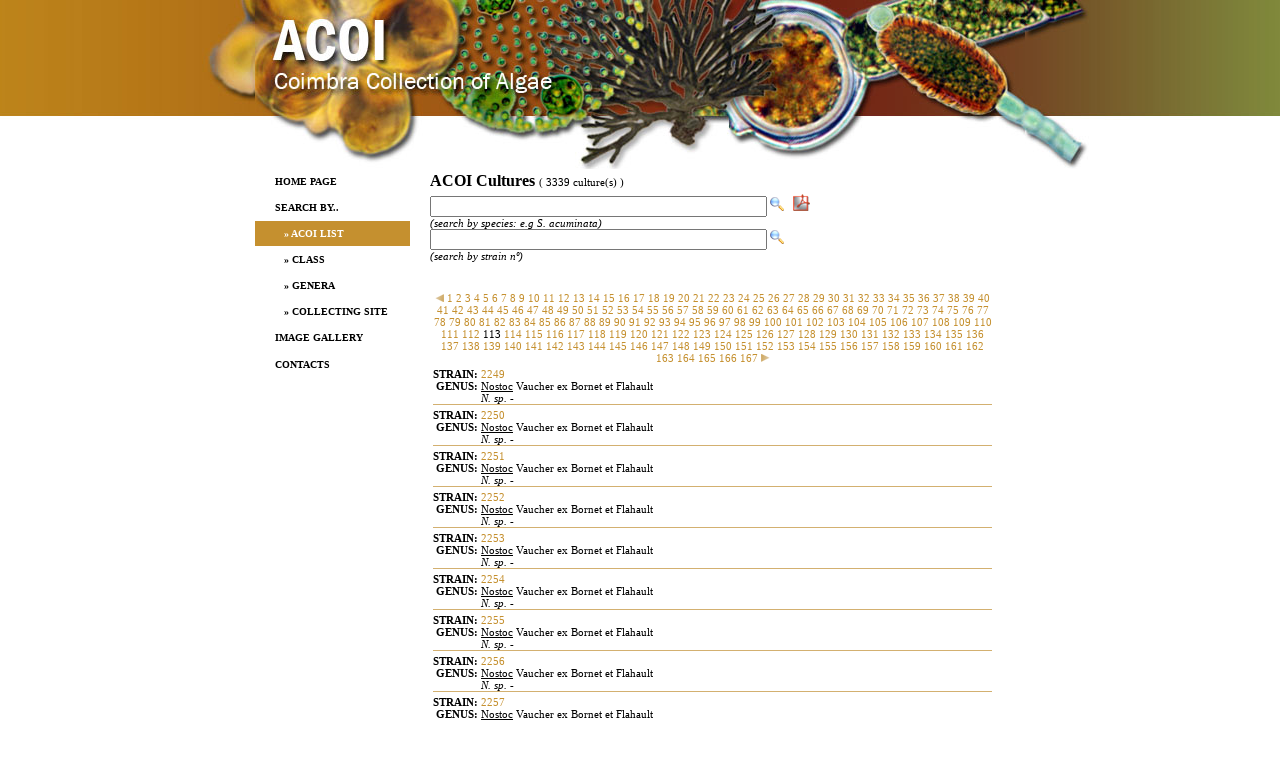

--- FILE ---
content_type: text/html
request_url: http://acoi.ci.uc.pt/acoi_list.php?page=113
body_size: 51589
content:
<!DOCTYPE HTML PUBLIC "-//W3C//DTD HTML 4.01 Transitional//EN"
"http://www.w3.org/TR/html4/loose.dtd">
<html>
<head>
<meta http-equiv="Content-Type" content="text/html; charset=iso-8859-1">
<title>ACOI - Coimbra Collection of Algae</title>
<link href="css/acoi.css" rel="stylesheet" type="text/css">
<link rel="stylesheet" href="css/autosuggest_inquisitor.css" type="text/css" media="screen" charset="utf-8" />
<script type="text/javascript" src="js/bsn.AutoSuggest_c_2.0.js"></script>
<script type="text/javascript" src="js/someFunctions.js"></script>
<script type="text/javascript" language="JavaScript">

	function submeteForm( f , aKeyWasPressed , e ){
		
		var canSubmit = true;
	
		//Se foi clicado uma tecla
		if ( aKeyWasPressed ) 
		{
			if ( !checkEnter(e) ){ //Se não for o enter não submete
				canSubmit = false;
			}
		}
		
		//Se foi clicada apenas a lupa
		if ( canSubmit ){
			//Só deixa submeter o form se escolher alguma coisa da lista de sugestões..
			if ( f.searchSpecie.value != '' && f.spec_id.value != '' )
				f.submit();
		}
	}
	
	function submeteForm2( f , aKeyWasPressed , e ){
		
		var canSubmit = true;
	
		//Se foi clicado uma tecla
		if ( aKeyWasPressed ) 
		{
			if ( !checkEnter(e) ){ //Se não for o enter não submete
				canSubmit = false;
			}
		}
		
		//Se foi clicada apenas a lupa
		if ( canSubmit ){
			//Só deixa submeter o form se escolher alguma coisa da lista de sugestões..
			if ( f.searchSpecie2.value != '' && f.cult_id.value != '' )
				f.submit();
		}
	}

</script>
</head>

<body>
<table width="100%" border="0" align="center" cellpadding="0" cellspacing="0">
  <tr>
    <td style="background-image:url(images/bkg_left.jpg); background-position:right; background-repeat:no-repeat;">&nbsp;</td>
    <td width="770" align="center" valign="top"><img src="images/barra_topo.jpg" width="770" height="169"></td>
    <td style="background-image:url(images/bkg_right.jpg); background-position:left; background-repeat:no-repeat;">&nbsp;</td>
  </tr>
</table><table width="100%" border="0" cellspacing="0" cellpadding="0">
  <tr> 
    <td>&nbsp;</td>
    <td width="770" align="left" valign="top"><table width="100%" border="0" cellspacing="0" cellpadding="0">
        <tr> 
          <td width="159" align="left" valign="top"> <table width="100%" border="0" cellspacing="0" cellpadding="0">
  <tr>
  		 <td height="25" align="left" valign="top" class="menu"  style="cursor:pointer;" onClick="location.href='index.php';" onMouseOver="this.style.backgroundColor='#c5902f'; this.style.color='#ffffff';" onMouseOut="this.style.backgroundColor=''; this.style.color='#000000';"><strong>Home Page</strong> </td>
  	  </tr>
  <tr>
	<td align="left" valign="top"><img src="images/px.gif" width="1" height="1"></td>
  </tr>
   <tr>
	<td height="25" align="left" valign="top" class="menu" onMouseOver="this.style.backgroundColor='#c5902f'; this.style.color='#ffffff';" onMouseOut="this.style.backgroundColor=''; this.style.color='#000000';"><strong>Search
	    by..</strong></td>
  </tr>
  <tr>
	<td align="left" valign="top"><img src="images/px.gif" width="1" height="1"></td>
  </tr>
  <tr>
	 	 <td bgcolor="#c5902f" height="25" align="left" valign="top" class="menu" style="cursor:pointer;" onClick="location.href='acoi_list.php';" onMouseOver="this.style.backgroundColor='#c5902f'; this.style.color='#ffffff';" onMouseOut="this.style.backgroundColor=''; this.style.color='#000000';"><strong><font color="#ffffff">&nbsp;&nbsp;&nbsp;&raquo;&nbsp;Acoi List</font></strong></td>
	  </tr>
  <tr>
	<td align="left" valign="top"><img src="images/px.gif" width="1" height="1"></td>
  </tr>
  <tr>
	 	 <td height="25" align="left" valign="top" class="menu" style="cursor:pointer;" onClick="location.href='class_list.php';" onMouseOver="this.style.backgroundColor='#c5902f'; this.style.color='#ffffff';" onMouseOut="this.style.backgroundColor=''; this.style.color='#000000';"><strong>&nbsp;&nbsp;&nbsp;&raquo;&nbsp;Class</strong></td>
  		
  </tr>
  <tr>
	<td align="left" valign="top"><img src="images/px.gif" width="1" height="1"></td>
  </tr>
  <tr>
	 	 <td height="25" align="left" valign="top" class="menu" style="cursor:pointer;" onClick="location.href='genera_list.php';" onMouseOver="this.style.backgroundColor='#c5902f'; this.style.color='#ffffff';" onMouseOut="this.style.backgroundColor=''; this.style.color='#000000';"><strong>&nbsp;&nbsp;&nbsp;&raquo;&nbsp;Genera</strong></td>
  	  </tr>
  <tr>
	<td align="left" valign="top"><img src="images/px.gif" width="1" height="1"></td>
  </tr>
  <tr>
  	 <td height="25" align="left" valign="top" class="menu" style="cursor:pointer;" onClick="location.href='locals_list.php';" onMouseOver="this.style.backgroundColor='#c5902f'; this.style.color='#ffffff';" onMouseOut="this.style.backgroundColor=''; this.style.color='#000000';"><strong>&nbsp;&nbsp;&nbsp;&raquo;&nbsp;Collecting Site</strong></td>
  	  </tr>
  <tr>
	<td align="left" valign="top"><img src="images/px.gif" width="1" height="1"></td>
  </tr>
  
  <tr>
  		 <td height="25" align="left" valign="top" class="menu" style="cursor:pointer;" onClick="location.href='image_gallery.php';" onMouseOver="this.style.backgroundColor='#c5902f'; this.style.color='#ffffff';" onMouseOut="this.style.backgroundColor=''; this.style.color='#000000';"><strong>Image Gallery</strong></td>
  	  </tr>
  <tr>
	<td align="left" valign="top"><img src="images/px.gif" width="1" height="1"></td>
  </tr>
  
  <!--CONTEUDOS-->
    <!--CONTEUDOS-->
  
 <!--ALTERADO <tr>
  		 <td height="25" align="left" valign="top" class="menu" style="cursor:pointer;" onClick="location.href='links.php';" onMouseOver="this.style.backgroundColor='#c5902f'; this.style.color='#ffffff';" onMouseOut="this.style.backgroundColor=''; this.style.color='#000000';"><strong>Links / News</strong></td>
  	  </tr>
-->
    <tr>
	<td align="left" valign="top"><img src="images/px.gif" width="1" height="1"></td>
  </tr>
  <tr>
  		 <td height="25" align="left" valign="top" class="menu" style="cursor:pointer;" onClick="location.href='contacts.php';" onMouseOver="this.style.backgroundColor='#c5902f'; this.style.color='#ffffff';" onMouseOut="this.style.backgroundColor=''; this.style.color='#000000';"><strong>Contacts</strong></td>
  	  </tr>
</table>
 
                      </td>
          <td width="611" align="left" valign="top" class="container"> 
            <!-- TABELA DE CONTEUDOS -->
            <table width="100%" border="0" cellspacing="0" cellpadding="0">
              <tr> 
                <td width="100%" align="left" valign="top" class="whats_new"> 
                  <table border="0" cellspacing="0" cellpadding="0">
                    <tr> 
                      <td height="25" class="titulo" bgcolor="">ACOI 
                        Cultures <span class="paragraph_lookalike">( 3339 culture(s) 
                        )</span></td>
                    </tr>
                    <tr> 
                      <td valign="bottom"> <form name="searchSpeciesForm" action="acoi_list.php" method="get">
					  	  <input id="searchSpecie" name="searchSpecie" type="text" size="40" onKeyDown="submeteForm(searchSpeciesForm, true, event);">
                          <input type="hidden" id="spec_id" name="spec_id">
                          <a href="#" onClick="submeteForm(searchSpeciesForm,false,event);"> 
                          <img src="images/goto_choice.gif" title="Search" border="0"></a> 
                          &nbsp; <a href="./pdfCreate/acoi_exportData.php" title="Export ACOI species list to (.PDF)"> 
                          <img src="images/pdf_export_icon.gif" title="Export ACOI species list to (.PDF)" border="0"> 
                          </a><br>
                          <em>(search by species: e.g S. acuminata) </em> 
                        </form>
                        <form name="searchSpeciesForm2" action="spec_detail.php" method="get">
                          <input id="searchSpecie2" name="searchSpecie2" type="text" size="40" onKeyDown="submeteForm2(searchSpeciesForm2, true, event);">
                          <input type="hidden" id="cult_id" name="cult_id">
                          <a href="#" onClick="submeteForm2(searchSpeciesForm2,false,event);"> 
                          <img src="images/goto_choice.gif" title="Search" border="0"></a> 
                          <br>
                          <em>(search by strain nº) </em> </form></td>
                    </tr>
                    <tr> 
                      <td><img src="images/px.gif" width="1" height="15"></td>
                    </tr>
                    <tr> 
                      <td> 
                                                <table width="100%">
                          <!-- PAGINAÇÃO EM CIMA TAMBÉM -->
                          <tr> 
                            <td align="center"><br> 
                              <a href="acoi_list.php?page=112"><img src="images/prev.gif" border="0" title="Previous Page"></a> <a href="acoi_list.php?page=1" title="Go to Page[1]">1</a> <a href="acoi_list.php?page=2" title="Go to Page[2]">2</a> <a href="acoi_list.php?page=3" title="Go to Page[3]">3</a> <a href="acoi_list.php?page=4" title="Go to Page[4]">4</a> <a href="acoi_list.php?page=5" title="Go to Page[5]">5</a> <a href="acoi_list.php?page=6" title="Go to Page[6]">6</a> <a href="acoi_list.php?page=7" title="Go to Page[7]">7</a> <a href="acoi_list.php?page=8" title="Go to Page[8]">8</a> <a href="acoi_list.php?page=9" title="Go to Page[9]">9</a> <a href="acoi_list.php?page=10" title="Go to Page[10]">10</a> <a href="acoi_list.php?page=11" title="Go to Page[11]">11</a> <a href="acoi_list.php?page=12" title="Go to Page[12]">12</a> <a href="acoi_list.php?page=13" title="Go to Page[13]">13</a> <a href="acoi_list.php?page=14" title="Go to Page[14]">14</a> <a href="acoi_list.php?page=15" title="Go to Page[15]">15</a> <a href="acoi_list.php?page=16" title="Go to Page[16]">16</a> <a href="acoi_list.php?page=17" title="Go to Page[17]">17</a> <a href="acoi_list.php?page=18" title="Go to Page[18]">18</a> <a href="acoi_list.php?page=19" title="Go to Page[19]">19</a> <a href="acoi_list.php?page=20" title="Go to Page[20]">20</a> <a href="acoi_list.php?page=21" title="Go to Page[21]">21</a> <a href="acoi_list.php?page=22" title="Go to Page[22]">22</a> <a href="acoi_list.php?page=23" title="Go to Page[23]">23</a> <a href="acoi_list.php?page=24" title="Go to Page[24]">24</a> <a href="acoi_list.php?page=25" title="Go to Page[25]">25</a> <a href="acoi_list.php?page=26" title="Go to Page[26]">26</a> <a href="acoi_list.php?page=27" title="Go to Page[27]">27</a> <a href="acoi_list.php?page=28" title="Go to Page[28]">28</a> <a href="acoi_list.php?page=29" title="Go to Page[29]">29</a> <a href="acoi_list.php?page=30" title="Go to Page[30]">30</a> <a href="acoi_list.php?page=31" title="Go to Page[31]">31</a> <a href="acoi_list.php?page=32" title="Go to Page[32]">32</a> <a href="acoi_list.php?page=33" title="Go to Page[33]">33</a> <a href="acoi_list.php?page=34" title="Go to Page[34]">34</a> <a href="acoi_list.php?page=35" title="Go to Page[35]">35</a> <a href="acoi_list.php?page=36" title="Go to Page[36]">36</a> <a href="acoi_list.php?page=37" title="Go to Page[37]">37</a> <a href="acoi_list.php?page=38" title="Go to Page[38]">38</a> <a href="acoi_list.php?page=39" title="Go to Page[39]">39</a> <a href="acoi_list.php?page=40" title="Go to Page[40]">40</a> <a href="acoi_list.php?page=41" title="Go to Page[41]">41</a> <a href="acoi_list.php?page=42" title="Go to Page[42]">42</a> <a href="acoi_list.php?page=43" title="Go to Page[43]">43</a> <a href="acoi_list.php?page=44" title="Go to Page[44]">44</a> <a href="acoi_list.php?page=45" title="Go to Page[45]">45</a> <a href="acoi_list.php?page=46" title="Go to Page[46]">46</a> <a href="acoi_list.php?page=47" title="Go to Page[47]">47</a> <a href="acoi_list.php?page=48" title="Go to Page[48]">48</a> <a href="acoi_list.php?page=49" title="Go to Page[49]">49</a> <a href="acoi_list.php?page=50" title="Go to Page[50]">50</a> <a href="acoi_list.php?page=51" title="Go to Page[51]">51</a> <a href="acoi_list.php?page=52" title="Go to Page[52]">52</a> <a href="acoi_list.php?page=53" title="Go to Page[53]">53</a> <a href="acoi_list.php?page=54" title="Go to Page[54]">54</a> <a href="acoi_list.php?page=55" title="Go to Page[55]">55</a> <a href="acoi_list.php?page=56" title="Go to Page[56]">56</a> <a href="acoi_list.php?page=57" title="Go to Page[57]">57</a> <a href="acoi_list.php?page=58" title="Go to Page[58]">58</a> <a href="acoi_list.php?page=59" title="Go to Page[59]">59</a> <a href="acoi_list.php?page=60" title="Go to Page[60]">60</a> <a href="acoi_list.php?page=61" title="Go to Page[61]">61</a> <a href="acoi_list.php?page=62" title="Go to Page[62]">62</a> <a href="acoi_list.php?page=63" title="Go to Page[63]">63</a> <a href="acoi_list.php?page=64" title="Go to Page[64]">64</a> <a href="acoi_list.php?page=65" title="Go to Page[65]">65</a> <a href="acoi_list.php?page=66" title="Go to Page[66]">66</a> <a href="acoi_list.php?page=67" title="Go to Page[67]">67</a> <a href="acoi_list.php?page=68" title="Go to Page[68]">68</a> <a href="acoi_list.php?page=69" title="Go to Page[69]">69</a> <a href="acoi_list.php?page=70" title="Go to Page[70]">70</a> <a href="acoi_list.php?page=71" title="Go to Page[71]">71</a> <a href="acoi_list.php?page=72" title="Go to Page[72]">72</a> <a href="acoi_list.php?page=73" title="Go to Page[73]">73</a> <a href="acoi_list.php?page=74" title="Go to Page[74]">74</a> <a href="acoi_list.php?page=75" title="Go to Page[75]">75</a> <a href="acoi_list.php?page=76" title="Go to Page[76]">76</a> <a href="acoi_list.php?page=77" title="Go to Page[77]">77</a> <a href="acoi_list.php?page=78" title="Go to Page[78]">78</a> <a href="acoi_list.php?page=79" title="Go to Page[79]">79</a> <a href="acoi_list.php?page=80" title="Go to Page[80]">80</a> <a href="acoi_list.php?page=81" title="Go to Page[81]">81</a> <a href="acoi_list.php?page=82" title="Go to Page[82]">82</a> <a href="acoi_list.php?page=83" title="Go to Page[83]">83</a> <a href="acoi_list.php?page=84" title="Go to Page[84]">84</a> <a href="acoi_list.php?page=85" title="Go to Page[85]">85</a> <a href="acoi_list.php?page=86" title="Go to Page[86]">86</a> <a href="acoi_list.php?page=87" title="Go to Page[87]">87</a> <a href="acoi_list.php?page=88" title="Go to Page[88]">88</a> <a href="acoi_list.php?page=89" title="Go to Page[89]">89</a> <a href="acoi_list.php?page=90" title="Go to Page[90]">90</a> <a href="acoi_list.php?page=91" title="Go to Page[91]">91</a> <a href="acoi_list.php?page=92" title="Go to Page[92]">92</a> <a href="acoi_list.php?page=93" title="Go to Page[93]">93</a> <a href="acoi_list.php?page=94" title="Go to Page[94]">94</a> <a href="acoi_list.php?page=95" title="Go to Page[95]">95</a> <a href="acoi_list.php?page=96" title="Go to Page[96]">96</a> <a href="acoi_list.php?page=97" title="Go to Page[97]">97</a> <a href="acoi_list.php?page=98" title="Go to Page[98]">98</a> <a href="acoi_list.php?page=99" title="Go to Page[99]">99</a> <a href="acoi_list.php?page=100" title="Go to Page[100]">100</a> <a href="acoi_list.php?page=101" title="Go to Page[101]">101</a> <a href="acoi_list.php?page=102" title="Go to Page[102]">102</a> <a href="acoi_list.php?page=103" title="Go to Page[103]">103</a> <a href="acoi_list.php?page=104" title="Go to Page[104]">104</a> <a href="acoi_list.php?page=105" title="Go to Page[105]">105</a> <a href="acoi_list.php?page=106" title="Go to Page[106]">106</a> <a href="acoi_list.php?page=107" title="Go to Page[107]">107</a> <a href="acoi_list.php?page=108" title="Go to Page[108]">108</a> <a href="acoi_list.php?page=109" title="Go to Page[109]">109</a> <a href="acoi_list.php?page=110" title="Go to Page[110]">110</a> <a href="acoi_list.php?page=111" title="Go to Page[111]">111</a> <a href="acoi_list.php?page=112" title="Go to Page[112]">112</a> 113 <a href="acoi_list.php?page=114" title="Go to Page[114]">114</a> <a href="acoi_list.php?page=115" title="Go to Page[115]">115</a> <a href="acoi_list.php?page=116" title="Go to Page[116]">116</a> <a href="acoi_list.php?page=117" title="Go to Page[117]">117</a> <a href="acoi_list.php?page=118" title="Go to Page[118]">118</a> <a href="acoi_list.php?page=119" title="Go to Page[119]">119</a> <a href="acoi_list.php?page=120" title="Go to Page[120]">120</a> <a href="acoi_list.php?page=121" title="Go to Page[121]">121</a> <a href="acoi_list.php?page=122" title="Go to Page[122]">122</a> <a href="acoi_list.php?page=123" title="Go to Page[123]">123</a> <a href="acoi_list.php?page=124" title="Go to Page[124]">124</a> <a href="acoi_list.php?page=125" title="Go to Page[125]">125</a> <a href="acoi_list.php?page=126" title="Go to Page[126]">126</a> <a href="acoi_list.php?page=127" title="Go to Page[127]">127</a> <a href="acoi_list.php?page=128" title="Go to Page[128]">128</a> <a href="acoi_list.php?page=129" title="Go to Page[129]">129</a> <a href="acoi_list.php?page=130" title="Go to Page[130]">130</a> <a href="acoi_list.php?page=131" title="Go to Page[131]">131</a> <a href="acoi_list.php?page=132" title="Go to Page[132]">132</a> <a href="acoi_list.php?page=133" title="Go to Page[133]">133</a> <a href="acoi_list.php?page=134" title="Go to Page[134]">134</a> <a href="acoi_list.php?page=135" title="Go to Page[135]">135</a> <a href="acoi_list.php?page=136" title="Go to Page[136]">136</a> <a href="acoi_list.php?page=137" title="Go to Page[137]">137</a> <a href="acoi_list.php?page=138" title="Go to Page[138]">138</a> <a href="acoi_list.php?page=139" title="Go to Page[139]">139</a> <a href="acoi_list.php?page=140" title="Go to Page[140]">140</a> <a href="acoi_list.php?page=141" title="Go to Page[141]">141</a> <a href="acoi_list.php?page=142" title="Go to Page[142]">142</a> <a href="acoi_list.php?page=143" title="Go to Page[143]">143</a> <a href="acoi_list.php?page=144" title="Go to Page[144]">144</a> <a href="acoi_list.php?page=145" title="Go to Page[145]">145</a> <a href="acoi_list.php?page=146" title="Go to Page[146]">146</a> <a href="acoi_list.php?page=147" title="Go to Page[147]">147</a> <a href="acoi_list.php?page=148" title="Go to Page[148]">148</a> <a href="acoi_list.php?page=149" title="Go to Page[149]">149</a> <a href="acoi_list.php?page=150" title="Go to Page[150]">150</a> <a href="acoi_list.php?page=151" title="Go to Page[151]">151</a> <a href="acoi_list.php?page=152" title="Go to Page[152]">152</a> <a href="acoi_list.php?page=153" title="Go to Page[153]">153</a> <a href="acoi_list.php?page=154" title="Go to Page[154]">154</a> <a href="acoi_list.php?page=155" title="Go to Page[155]">155</a> <a href="acoi_list.php?page=156" title="Go to Page[156]">156</a> <a href="acoi_list.php?page=157" title="Go to Page[157]">157</a> <a href="acoi_list.php?page=158" title="Go to Page[158]">158</a> <a href="acoi_list.php?page=159" title="Go to Page[159]">159</a> <a href="acoi_list.php?page=160" title="Go to Page[160]">160</a> <a href="acoi_list.php?page=161" title="Go to Page[161]">161</a> <a href="acoi_list.php?page=162" title="Go to Page[162]">162</a> <a href="acoi_list.php?page=163" title="Go to Page[163]">163</a> <a href="acoi_list.php?page=164" title="Go to Page[164]">164</a> <a href="acoi_list.php?page=165" title="Go to Page[165]">165</a> <a href="acoi_list.php?page=166" title="Go to Page[166]">166</a> <a href="acoi_list.php?page=167" title="Go to Page[167]">167</a> <a href="acoi_list.php?page=114"><img src="images/next.gif" border="0" title="Next Page"></a>                            </td>
                          </tr>
                          <tr valign="top">                          <td> 
                                                        <table width="100%" border="0" cellspacing="0" cellpadding="0">
                              <tr valign="top"> 
                                <td width="4%" align="right"><strong>STRAIN:</strong>&nbsp;</td>
                                <td width="96%"><a href="spec_detail.php?cult_id=2658">2249</a></td>
                              </tr>
                              <tr valign="top"> 
                                <td align="right"><strong>GENUS:</strong>&nbsp;</td>
                                <td><u>Nostoc</u> Vaucher ex Bornet et Flahault<br><em>N. sp.</em> -</td>
                              </tr>
                            </table>
                            <strong><img width="100%" height="1" src="images/px_brown.gif"></strong> 
                                                      </td>
                          <!-- LISTA DE CULTURAS COLHIDAS -->
                          </tr>                          <td> 
                                                        <table width="100%" border="0" cellspacing="0" cellpadding="0">
                              <tr valign="top"> 
                                <td width="4%" align="right"><strong>STRAIN:</strong>&nbsp;</td>
                                <td width="96%"><a href="spec_detail.php?cult_id=2659">2250</a></td>
                              </tr>
                              <tr valign="top"> 
                                <td align="right"><strong>GENUS:</strong>&nbsp;</td>
                                <td><u>Nostoc</u> Vaucher ex Bornet et Flahault<br><em>N. sp.</em> -</td>
                              </tr>
                            </table>
                            <strong><img width="100%" height="1" src="images/px_brown.gif"></strong> 
                                                      </td>
                          <!-- LISTA DE CULTURAS COLHIDAS -->
                          </tr>                          <td> 
                                                        <table width="100%" border="0" cellspacing="0" cellpadding="0">
                              <tr valign="top"> 
                                <td width="4%" align="right"><strong>STRAIN:</strong>&nbsp;</td>
                                <td width="96%"><a href="spec_detail.php?cult_id=2660">2251</a></td>
                              </tr>
                              <tr valign="top"> 
                                <td align="right"><strong>GENUS:</strong>&nbsp;</td>
                                <td><u>Nostoc</u> Vaucher ex Bornet et Flahault<br><em>N. sp.</em> -</td>
                              </tr>
                            </table>
                            <strong><img width="100%" height="1" src="images/px_brown.gif"></strong> 
                                                      </td>
                          <!-- LISTA DE CULTURAS COLHIDAS -->
                          </tr>                          <td> 
                                                        <table width="100%" border="0" cellspacing="0" cellpadding="0">
                              <tr valign="top"> 
                                <td width="4%" align="right"><strong>STRAIN:</strong>&nbsp;</td>
                                <td width="96%"><a href="spec_detail.php?cult_id=2661">2252</a></td>
                              </tr>
                              <tr valign="top"> 
                                <td align="right"><strong>GENUS:</strong>&nbsp;</td>
                                <td><u>Nostoc</u> Vaucher ex Bornet et Flahault<br><em>N. sp.</em> -</td>
                              </tr>
                            </table>
                            <strong><img width="100%" height="1" src="images/px_brown.gif"></strong> 
                                                      </td>
                          <!-- LISTA DE CULTURAS COLHIDAS -->
                          </tr>                          <td> 
                                                        <table width="100%" border="0" cellspacing="0" cellpadding="0">
                              <tr valign="top"> 
                                <td width="4%" align="right"><strong>STRAIN:</strong>&nbsp;</td>
                                <td width="96%"><a href="spec_detail.php?cult_id=2663">2253</a></td>
                              </tr>
                              <tr valign="top"> 
                                <td align="right"><strong>GENUS:</strong>&nbsp;</td>
                                <td><u>Nostoc</u> Vaucher ex Bornet et Flahault<br><em>N. sp.</em> -</td>
                              </tr>
                            </table>
                            <strong><img width="100%" height="1" src="images/px_brown.gif"></strong> 
                                                      </td>
                          <!-- LISTA DE CULTURAS COLHIDAS -->
                          </tr>                          <td> 
                                                        <table width="100%" border="0" cellspacing="0" cellpadding="0">
                              <tr valign="top"> 
                                <td width="4%" align="right"><strong>STRAIN:</strong>&nbsp;</td>
                                <td width="96%"><a href="spec_detail.php?cult_id=2664">2254</a></td>
                              </tr>
                              <tr valign="top"> 
                                <td align="right"><strong>GENUS:</strong>&nbsp;</td>
                                <td><u>Nostoc</u> Vaucher ex Bornet et Flahault<br><em>N. sp.</em> -</td>
                              </tr>
                            </table>
                            <strong><img width="100%" height="1" src="images/px_brown.gif"></strong> 
                                                      </td>
                          <!-- LISTA DE CULTURAS COLHIDAS -->
                          </tr>                          <td> 
                                                        <table width="100%" border="0" cellspacing="0" cellpadding="0">
                              <tr valign="top"> 
                                <td width="4%" align="right"><strong>STRAIN:</strong>&nbsp;</td>
                                <td width="96%"><a href="spec_detail.php?cult_id=2665">2255</a></td>
                              </tr>
                              <tr valign="top"> 
                                <td align="right"><strong>GENUS:</strong>&nbsp;</td>
                                <td><u>Nostoc</u> Vaucher ex Bornet et Flahault<br><em>N. sp.</em> -</td>
                              </tr>
                            </table>
                            <strong><img width="100%" height="1" src="images/px_brown.gif"></strong> 
                                                      </td>
                          <!-- LISTA DE CULTURAS COLHIDAS -->
                          </tr>                          <td> 
                                                        <table width="100%" border="0" cellspacing="0" cellpadding="0">
                              <tr valign="top"> 
                                <td width="4%" align="right"><strong>STRAIN:</strong>&nbsp;</td>
                                <td width="96%"><a href="spec_detail.php?cult_id=2666">2256</a></td>
                              </tr>
                              <tr valign="top"> 
                                <td align="right"><strong>GENUS:</strong>&nbsp;</td>
                                <td><u>Nostoc</u> Vaucher ex Bornet et Flahault<br><em>N. sp.</em> -</td>
                              </tr>
                            </table>
                            <strong><img width="100%" height="1" src="images/px_brown.gif"></strong> 
                                                      </td>
                          <!-- LISTA DE CULTURAS COLHIDAS -->
                          </tr>                          <td> 
                                                        <table width="100%" border="0" cellspacing="0" cellpadding="0">
                              <tr valign="top"> 
                                <td width="4%" align="right"><strong>STRAIN:</strong>&nbsp;</td>
                                <td width="96%"><a href="spec_detail.php?cult_id=2667">2257</a></td>
                              </tr>
                              <tr valign="top"> 
                                <td align="right"><strong>GENUS:</strong>&nbsp;</td>
                                <td><u>Nostoc</u> Vaucher ex Bornet et Flahault<br><em>N. sp.</em> -</td>
                              </tr>
                            </table>
                            <strong><img width="100%" height="1" src="images/px_brown.gif"></strong> 
                                                      </td>
                          <!-- LISTA DE CULTURAS COLHIDAS -->
                          </tr>                          <td> 
                                                        <table width="100%" border="0" cellspacing="0" cellpadding="0">
                              <tr valign="top"> 
                                <td width="4%" align="right"><strong>STRAIN:</strong>&nbsp;</td>
                                <td width="96%"><a href="spec_detail.php?cult_id=2668">2258</a></td>
                              </tr>
                              <tr valign="top"> 
                                <td align="right"><strong>GENUS:</strong>&nbsp;</td>
                                <td><u>Nostoc</u> Vaucher ex Bornet et Flahault<br><em>N. sp.</em> -</td>
                              </tr>
                            </table>
                            <strong><img width="100%" height="1" src="images/px_brown.gif"></strong> 
                                                      </td>
                          <!-- LISTA DE CULTURAS COLHIDAS -->
                          </tr>                          <td> 
                                                        <table width="100%" border="0" cellspacing="0" cellpadding="0">
                              <tr valign="top"> 
                                <td width="4%" align="right"><strong>STRAIN:</strong>&nbsp;</td>
                                <td width="96%"><a href="spec_detail.php?cult_id=2669">2259</a></td>
                              </tr>
                              <tr valign="top"> 
                                <td align="right"><strong>GENUS:</strong>&nbsp;</td>
                                <td><u>Nostoc</u> Vaucher ex Bornet et Flahault<br><em>N. sp.</em> -</td>
                              </tr>
                            </table>
                            <strong><img width="100%" height="1" src="images/px_brown.gif"></strong> 
                                                      </td>
                          <!-- LISTA DE CULTURAS COLHIDAS -->
                          </tr>                          <td> 
                                                        <table width="100%" border="0" cellspacing="0" cellpadding="0">
                              <tr valign="top"> 
                                <td width="4%" align="right"><strong>STRAIN:</strong>&nbsp;</td>
                                <td width="96%"><a href="spec_detail.php?cult_id=2564">2260</a></td>
                              </tr>
                              <tr valign="top"> 
                                <td align="right"><strong>GENUS:</strong>&nbsp;</td>
                                <td><u>Westella</u> De-Wildeman<br><em>W. botryoides</em> (W. West) De-Wildeman</td>
                              </tr>
                            </table>
                            <strong><img width="100%" height="1" src="images/px_brown.gif"></strong> 
                                                      </td>
                          <!-- LISTA DE CULTURAS COLHIDAS -->
                          </tr>                          <td> 
                                                        <table width="100%" border="0" cellspacing="0" cellpadding="0">
                              <tr valign="top"> 
                                <td width="4%" align="right"><strong>STRAIN:</strong>&nbsp;</td>
                                <td width="96%"><a href="spec_detail.php?cult_id=2630">2261</a></td>
                              </tr>
                              <tr valign="top"> 
                                <td align="right"><strong>GENUS:</strong>&nbsp;</td>
                                <td><u>Phormidium</u> Kützing<br><em>P. sp.</em> -</td>
                              </tr>
                            </table>
                            <strong><img width="100%" height="1" src="images/px_brown.gif"></strong> 
                                                      </td>
                          <!-- LISTA DE CULTURAS COLHIDAS -->
                          </tr>                          <td> 
                                                        <table width="100%" border="0" cellspacing="0" cellpadding="0">
                              <tr valign="top"> 
                                <td width="4%" align="right"><strong>STRAIN:</strong>&nbsp;</td>
                                <td width="96%"><a href="spec_detail.php?cult_id=2631">2262</a></td>
                              </tr>
                              <tr valign="top"> 
                                <td align="right"><strong>GENUS:</strong>&nbsp;</td>
                                <td><u>Phormidium</u> Kützing<br><em>P. sp.</em> -</td>
                              </tr>
                            </table>
                            <strong><img width="100%" height="1" src="images/px_brown.gif"></strong> 
                                                      </td>
                          <!-- LISTA DE CULTURAS COLHIDAS -->
                          </tr>                          <td> 
                                                        <table width="100%" border="0" cellspacing="0" cellpadding="0">
                              <tr valign="top"> 
                                <td width="4%" align="right"><strong>STRAIN:</strong>&nbsp;</td>
                                <td width="96%"><a href="spec_detail.php?cult_id=2633">2263</a></td>
                              </tr>
                              <tr valign="top"> 
                                <td align="right"><strong>GENUS:</strong>&nbsp;</td>
                                <td><u>Phormidium</u> Kützing<br><em>P. sp.</em> -</td>
                              </tr>
                            </table>
                            <strong><img width="100%" height="1" src="images/px_brown.gif"></strong> 
                                                      </td>
                          <!-- LISTA DE CULTURAS COLHIDAS -->
                          </tr>                          <td> 
                                                        <table width="100%" border="0" cellspacing="0" cellpadding="0">
                              <tr valign="top"> 
                                <td width="4%" align="right"><strong>STRAIN:</strong>&nbsp;</td>
                                <td width="96%"><a href="spec_detail.php?cult_id=2634">2264</a></td>
                              </tr>
                              <tr valign="top"> 
                                <td align="right"><strong>GENUS:</strong>&nbsp;</td>
                                <td><u>Phormidium</u> Kützing<br><em>P. subfuscum</em> (Agardh) Kützing</td>
                              </tr>
                            </table>
                            <strong><img width="100%" height="1" src="images/px_brown.gif"></strong> 
                                                      </td>
                          <!-- LISTA DE CULTURAS COLHIDAS -->
                          </tr>                          <td> 
                                                        <table width="100%" border="0" cellspacing="0" cellpadding="0">
                              <tr valign="top"> 
                                <td width="4%" align="right"><strong>STRAIN:</strong>&nbsp;</td>
                                <td width="96%"><a href="spec_detail.php?cult_id=2632">2265</a></td>
                              </tr>
                              <tr valign="top"> 
                                <td align="right"><strong>GENUS:</strong>&nbsp;</td>
                                <td><u>Phormidium</u> Kützing<br><em>P. sp.</em> -</td>
                              </tr>
                            </table>
                            <strong><img width="100%" height="1" src="images/px_brown.gif"></strong> 
                                                      </td>
                          <!-- LISTA DE CULTURAS COLHIDAS -->
                          </tr>                          <td> 
                                                        <table width="100%" border="0" cellspacing="0" cellpadding="0">
                              <tr valign="top"> 
                                <td width="4%" align="right"><strong>STRAIN:</strong>&nbsp;</td>
                                <td width="96%"><a href="spec_detail.php?cult_id=2635">2266</a></td>
                              </tr>
                              <tr valign="top"> 
                                <td align="right"><strong>GENUS:</strong>&nbsp;</td>
                                <td><u>Phormidium</u> Kützing<br><em>P. ambiguum</em> Gomont</td>
                              </tr>
                            </table>
                            <strong><img width="100%" height="1" src="images/px_brown.gif"></strong> 
                                                      </td>
                          <!-- LISTA DE CULTURAS COLHIDAS -->
                          </tr>                          <td> 
                                                        <table width="100%" border="0" cellspacing="0" cellpadding="0">
                              <tr valign="top"> 
                                <td width="4%" align="right"><strong>STRAIN:</strong>&nbsp;</td>
                                <td width="96%"><a href="spec_detail.php?cult_id=2636">2267</a></td>
                              </tr>
                              <tr valign="top"> 
                                <td align="right"><strong>GENUS:</strong>&nbsp;</td>
                                <td><u>Phormidium</u> Kützing<br><em>P. sp.</em> -</td>
                              </tr>
                            </table>
                            <strong><img width="100%" height="1" src="images/px_brown.gif"></strong> 
                                                      </td>
                          <!-- LISTA DE CULTURAS COLHIDAS -->
                          </tr>                          <td> 
                                                        <table width="100%" border="0" cellspacing="0" cellpadding="0">
                              <tr valign="top"> 
                                <td width="4%" align="right"><strong>STRAIN:</strong>&nbsp;</td>
                                <td width="96%"><a href="spec_detail.php?cult_id=2637">2268</a></td>
                              </tr>
                              <tr valign="top"> 
                                <td align="right"><strong>GENUS:</strong>&nbsp;</td>
                                <td><u>Phormidium</u> Kützing<br><em>P. sp.</em> -</td>
                              </tr>
                            </table>
                            <strong><img width="100%" height="1" src="images/px_brown.gif"></strong> 
                                                      </td>
                          <!-- LISTA DE CULTURAS COLHIDAS -->
                          </tr>                        </table>
                                              </td>
                    </tr>
                    <tr> 
                      <td align="center"> <br> 
                        <a href="acoi_list.php?page=112"><img src="images/prev.gif" border="0" title="Previous Page"></a> <a href="acoi_list.php?page=1" title="Go to Page[1]">1</a> <a href="acoi_list.php?page=2" title="Go to Page[2]">2</a> <a href="acoi_list.php?page=3" title="Go to Page[3]">3</a> <a href="acoi_list.php?page=4" title="Go to Page[4]">4</a> <a href="acoi_list.php?page=5" title="Go to Page[5]">5</a> <a href="acoi_list.php?page=6" title="Go to Page[6]">6</a> <a href="acoi_list.php?page=7" title="Go to Page[7]">7</a> <a href="acoi_list.php?page=8" title="Go to Page[8]">8</a> <a href="acoi_list.php?page=9" title="Go to Page[9]">9</a> <a href="acoi_list.php?page=10" title="Go to Page[10]">10</a> <a href="acoi_list.php?page=11" title="Go to Page[11]">11</a> <a href="acoi_list.php?page=12" title="Go to Page[12]">12</a> <a href="acoi_list.php?page=13" title="Go to Page[13]">13</a> <a href="acoi_list.php?page=14" title="Go to Page[14]">14</a> <a href="acoi_list.php?page=15" title="Go to Page[15]">15</a> <a href="acoi_list.php?page=16" title="Go to Page[16]">16</a> <a href="acoi_list.php?page=17" title="Go to Page[17]">17</a> <a href="acoi_list.php?page=18" title="Go to Page[18]">18</a> <a href="acoi_list.php?page=19" title="Go to Page[19]">19</a> <a href="acoi_list.php?page=20" title="Go to Page[20]">20</a> <a href="acoi_list.php?page=21" title="Go to Page[21]">21</a> <a href="acoi_list.php?page=22" title="Go to Page[22]">22</a> <a href="acoi_list.php?page=23" title="Go to Page[23]">23</a> <a href="acoi_list.php?page=24" title="Go to Page[24]">24</a> <a href="acoi_list.php?page=25" title="Go to Page[25]">25</a> <a href="acoi_list.php?page=26" title="Go to Page[26]">26</a> <a href="acoi_list.php?page=27" title="Go to Page[27]">27</a> <a href="acoi_list.php?page=28" title="Go to Page[28]">28</a> <a href="acoi_list.php?page=29" title="Go to Page[29]">29</a> <a href="acoi_list.php?page=30" title="Go to Page[30]">30</a> <a href="acoi_list.php?page=31" title="Go to Page[31]">31</a> <a href="acoi_list.php?page=32" title="Go to Page[32]">32</a> <a href="acoi_list.php?page=33" title="Go to Page[33]">33</a> <a href="acoi_list.php?page=34" title="Go to Page[34]">34</a> <a href="acoi_list.php?page=35" title="Go to Page[35]">35</a> <a href="acoi_list.php?page=36" title="Go to Page[36]">36</a> <a href="acoi_list.php?page=37" title="Go to Page[37]">37</a> <a href="acoi_list.php?page=38" title="Go to Page[38]">38</a> <a href="acoi_list.php?page=39" title="Go to Page[39]">39</a> <a href="acoi_list.php?page=40" title="Go to Page[40]">40</a> <a href="acoi_list.php?page=41" title="Go to Page[41]">41</a> <a href="acoi_list.php?page=42" title="Go to Page[42]">42</a> <a href="acoi_list.php?page=43" title="Go to Page[43]">43</a> <a href="acoi_list.php?page=44" title="Go to Page[44]">44</a> <a href="acoi_list.php?page=45" title="Go to Page[45]">45</a> <a href="acoi_list.php?page=46" title="Go to Page[46]">46</a> <a href="acoi_list.php?page=47" title="Go to Page[47]">47</a> <a href="acoi_list.php?page=48" title="Go to Page[48]">48</a> <a href="acoi_list.php?page=49" title="Go to Page[49]">49</a> <a href="acoi_list.php?page=50" title="Go to Page[50]">50</a> <a href="acoi_list.php?page=51" title="Go to Page[51]">51</a> <a href="acoi_list.php?page=52" title="Go to Page[52]">52</a> <a href="acoi_list.php?page=53" title="Go to Page[53]">53</a> <a href="acoi_list.php?page=54" title="Go to Page[54]">54</a> <a href="acoi_list.php?page=55" title="Go to Page[55]">55</a> <a href="acoi_list.php?page=56" title="Go to Page[56]">56</a> <a href="acoi_list.php?page=57" title="Go to Page[57]">57</a> <a href="acoi_list.php?page=58" title="Go to Page[58]">58</a> <a href="acoi_list.php?page=59" title="Go to Page[59]">59</a> <a href="acoi_list.php?page=60" title="Go to Page[60]">60</a> <a href="acoi_list.php?page=61" title="Go to Page[61]">61</a> <a href="acoi_list.php?page=62" title="Go to Page[62]">62</a> <a href="acoi_list.php?page=63" title="Go to Page[63]">63</a> <a href="acoi_list.php?page=64" title="Go to Page[64]">64</a> <a href="acoi_list.php?page=65" title="Go to Page[65]">65</a> <a href="acoi_list.php?page=66" title="Go to Page[66]">66</a> <a href="acoi_list.php?page=67" title="Go to Page[67]">67</a> <a href="acoi_list.php?page=68" title="Go to Page[68]">68</a> <a href="acoi_list.php?page=69" title="Go to Page[69]">69</a> <a href="acoi_list.php?page=70" title="Go to Page[70]">70</a> <a href="acoi_list.php?page=71" title="Go to Page[71]">71</a> <a href="acoi_list.php?page=72" title="Go to Page[72]">72</a> <a href="acoi_list.php?page=73" title="Go to Page[73]">73</a> <a href="acoi_list.php?page=74" title="Go to Page[74]">74</a> <a href="acoi_list.php?page=75" title="Go to Page[75]">75</a> <a href="acoi_list.php?page=76" title="Go to Page[76]">76</a> <a href="acoi_list.php?page=77" title="Go to Page[77]">77</a> <a href="acoi_list.php?page=78" title="Go to Page[78]">78</a> <a href="acoi_list.php?page=79" title="Go to Page[79]">79</a> <a href="acoi_list.php?page=80" title="Go to Page[80]">80</a> <a href="acoi_list.php?page=81" title="Go to Page[81]">81</a> <a href="acoi_list.php?page=82" title="Go to Page[82]">82</a> <a href="acoi_list.php?page=83" title="Go to Page[83]">83</a> <a href="acoi_list.php?page=84" title="Go to Page[84]">84</a> <a href="acoi_list.php?page=85" title="Go to Page[85]">85</a> <a href="acoi_list.php?page=86" title="Go to Page[86]">86</a> <a href="acoi_list.php?page=87" title="Go to Page[87]">87</a> <a href="acoi_list.php?page=88" title="Go to Page[88]">88</a> <a href="acoi_list.php?page=89" title="Go to Page[89]">89</a> <a href="acoi_list.php?page=90" title="Go to Page[90]">90</a> <a href="acoi_list.php?page=91" title="Go to Page[91]">91</a> <a href="acoi_list.php?page=92" title="Go to Page[92]">92</a> <a href="acoi_list.php?page=93" title="Go to Page[93]">93</a> <a href="acoi_list.php?page=94" title="Go to Page[94]">94</a> <a href="acoi_list.php?page=95" title="Go to Page[95]">95</a> <a href="acoi_list.php?page=96" title="Go to Page[96]">96</a> <a href="acoi_list.php?page=97" title="Go to Page[97]">97</a> <a href="acoi_list.php?page=98" title="Go to Page[98]">98</a> <a href="acoi_list.php?page=99" title="Go to Page[99]">99</a> <a href="acoi_list.php?page=100" title="Go to Page[100]">100</a> <a href="acoi_list.php?page=101" title="Go to Page[101]">101</a> <a href="acoi_list.php?page=102" title="Go to Page[102]">102</a> <a href="acoi_list.php?page=103" title="Go to Page[103]">103</a> <a href="acoi_list.php?page=104" title="Go to Page[104]">104</a> <a href="acoi_list.php?page=105" title="Go to Page[105]">105</a> <a href="acoi_list.php?page=106" title="Go to Page[106]">106</a> <a href="acoi_list.php?page=107" title="Go to Page[107]">107</a> <a href="acoi_list.php?page=108" title="Go to Page[108]">108</a> <a href="acoi_list.php?page=109" title="Go to Page[109]">109</a> <a href="acoi_list.php?page=110" title="Go to Page[110]">110</a> <a href="acoi_list.php?page=111" title="Go to Page[111]">111</a> <a href="acoi_list.php?page=112" title="Go to Page[112]">112</a> 113 <a href="acoi_list.php?page=114" title="Go to Page[114]">114</a> <a href="acoi_list.php?page=115" title="Go to Page[115]">115</a> <a href="acoi_list.php?page=116" title="Go to Page[116]">116</a> <a href="acoi_list.php?page=117" title="Go to Page[117]">117</a> <a href="acoi_list.php?page=118" title="Go to Page[118]">118</a> <a href="acoi_list.php?page=119" title="Go to Page[119]">119</a> <a href="acoi_list.php?page=120" title="Go to Page[120]">120</a> <a href="acoi_list.php?page=121" title="Go to Page[121]">121</a> <a href="acoi_list.php?page=122" title="Go to Page[122]">122</a> <a href="acoi_list.php?page=123" title="Go to Page[123]">123</a> <a href="acoi_list.php?page=124" title="Go to Page[124]">124</a> <a href="acoi_list.php?page=125" title="Go to Page[125]">125</a> <a href="acoi_list.php?page=126" title="Go to Page[126]">126</a> <a href="acoi_list.php?page=127" title="Go to Page[127]">127</a> <a href="acoi_list.php?page=128" title="Go to Page[128]">128</a> <a href="acoi_list.php?page=129" title="Go to Page[129]">129</a> <a href="acoi_list.php?page=130" title="Go to Page[130]">130</a> <a href="acoi_list.php?page=131" title="Go to Page[131]">131</a> <a href="acoi_list.php?page=132" title="Go to Page[132]">132</a> <a href="acoi_list.php?page=133" title="Go to Page[133]">133</a> <a href="acoi_list.php?page=134" title="Go to Page[134]">134</a> <a href="acoi_list.php?page=135" title="Go to Page[135]">135</a> <a href="acoi_list.php?page=136" title="Go to Page[136]">136</a> <a href="acoi_list.php?page=137" title="Go to Page[137]">137</a> <a href="acoi_list.php?page=138" title="Go to Page[138]">138</a> <a href="acoi_list.php?page=139" title="Go to Page[139]">139</a> <a href="acoi_list.php?page=140" title="Go to Page[140]">140</a> <a href="acoi_list.php?page=141" title="Go to Page[141]">141</a> <a href="acoi_list.php?page=142" title="Go to Page[142]">142</a> <a href="acoi_list.php?page=143" title="Go to Page[143]">143</a> <a href="acoi_list.php?page=144" title="Go to Page[144]">144</a> <a href="acoi_list.php?page=145" title="Go to Page[145]">145</a> <a href="acoi_list.php?page=146" title="Go to Page[146]">146</a> <a href="acoi_list.php?page=147" title="Go to Page[147]">147</a> <a href="acoi_list.php?page=148" title="Go to Page[148]">148</a> <a href="acoi_list.php?page=149" title="Go to Page[149]">149</a> <a href="acoi_list.php?page=150" title="Go to Page[150]">150</a> <a href="acoi_list.php?page=151" title="Go to Page[151]">151</a> <a href="acoi_list.php?page=152" title="Go to Page[152]">152</a> <a href="acoi_list.php?page=153" title="Go to Page[153]">153</a> <a href="acoi_list.php?page=154" title="Go to Page[154]">154</a> <a href="acoi_list.php?page=155" title="Go to Page[155]">155</a> <a href="acoi_list.php?page=156" title="Go to Page[156]">156</a> <a href="acoi_list.php?page=157" title="Go to Page[157]">157</a> <a href="acoi_list.php?page=158" title="Go to Page[158]">158</a> <a href="acoi_list.php?page=159" title="Go to Page[159]">159</a> <a href="acoi_list.php?page=160" title="Go to Page[160]">160</a> <a href="acoi_list.php?page=161" title="Go to Page[161]">161</a> <a href="acoi_list.php?page=162" title="Go to Page[162]">162</a> <a href="acoi_list.php?page=163" title="Go to Page[163]">163</a> <a href="acoi_list.php?page=164" title="Go to Page[164]">164</a> <a href="acoi_list.php?page=165" title="Go to Page[165]">165</a> <a href="acoi_list.php?page=166" title="Go to Page[166]">166</a> <a href="acoi_list.php?page=167" title="Go to Page[167]">167</a> <a href="acoi_list.php?page=114"><img src="images/next.gif" border="0" title="Next Page"></a>                      </td>
                    </tr>
                  </table></td>
              </tr>
            </table>
            <!-- TABELA DE CONTEUDOS -->
          </td>
        </tr>
      </table></td>
    <td>&nbsp;</td>
  </tr>
</table>
<table width="100%" border="0" cellspacing="0" cellpadding="0">
  <tr>
    <td colspan="3"><img src="images/px.gif" width="1" height="30"></td>
  </tr>
  <tr>
    <td bgcolor="#7E843A">&nbsp;</td>
    <td width="770" align="right" valign="middle" class="footer">(C) 2007 ACOI, Coimbra Collection of Algae</td>
    <td bgcolor="#7E843A">&nbsp;</td>
  </tr>
</table><script type="text/javascript">

	//autocomplete do género..
	var options1 = {
		script:"searchautocomplete.php?fieldtype=0&" //ficheiro onde está a query
	}; new AutoSuggest('searchSpecie', 'spec_id', options1);
			
	//autocomplete da estirpe..
	var options2 = {
		script:"searchautocomplete.php?fieldtype=3&" //ficheiro onde está a query
	}; new AutoSuggest('searchSpecie2', 'cult_id', options2);	
			
</script>
</body>
</html>


--- FILE ---
content_type: text/css
request_url: http://acoi.ci.uc.pt/css/acoi.css
body_size: 1221
content:
/* CSS Document */

body {
	font-family:"Trebuchet MS";
	font-size:11px;
	margin:0px;
	}

p {
	font-family:"Trebuchet MS";
	font-size:11px;
	}	

.menu{
	font-family:"Trebuchet MS";
	font-size:10px;
	text-transform:uppercase;
	vertical-align:middle;
	padding-left:20px;
	padding-right:0px;

	}

.inner_title{
	font-family:"Trebuchet MS";
	font-size:10px;
	text-transform:uppercase;
	font-weight:bold;
	}

.paragraph_lookalike {
	font-family:"Trebuchet MS";
	font-size:11px;
	font-weight:normal;
	}

.container {
	padding-left:20px;
	}
	
.titulo{
	font-family:"Trebuchet MS";
	font-size:16px;
	font-weight:bold;
	}
	
.titulo_white{
	font-family:"Trebuchet MS";
	color:#FFFFFF;
	font-size:16px;
	font-weight:bold;
	}
	
.footer{
	font-family:"Trebuchet MS";
	font-size:10px;
	background-color:#7E843A;
	color:#FFFFFF;
	padding-top:7px;
	padding-bottom:7px;
	padding-right:20px;
	}

a:link, a:active, a:visited {
	font-family:"Trebuchet MS";
	font-size:11px;
	color:#c5902f;
	text-decoration:none;
	}
	
a:hover {
	font-family:"Trebuchet MS";
	font-size:11px;
	color:#c5902f;
	text-decoration:underline;
	}
	
.whats_new {
	padding-right:30px;
	}
	

--- FILE ---
content_type: application/javascript
request_url: http://acoi.ci.uc.pt/js/someFunctions.js
body_size: 671
content:
<!--

	//detectar se foi clicado o enter
	function checkEnter(e){ //e is event object passed from function invocation
		var characterCode //literal character code will be stored in this variable
		
		if(e && e.which) //if which property of event object is supported (NN4)
		{ 
			e = e;
			characterCode = e.which; //character code is contained in NN4's which property
		}
		else
		{
			e = event
			characterCode = e.keyCode //character code is contained in IE's keyCode property
		}
		
		if(characterCode == 13) //if generated character code is equal to ascii 13 (if enter key)
		{ 
			return true
		}
		else
		{
			return false
		}
	}

//-->

--- FILE ---
content_type: application/javascript
request_url: http://acoi.ci.uc.pt/js/bsn.AutoSuggest_c_2.0.js
body_size: 17764
content:
/**
 *  author:		Timothy Groves - http://www.brandspankingnew.net
 *	version:	1.2 - 2006-11-17
 *              1.3 - 2006-12-04
 *              2.0 - 2007-02-07
 *
 */

var useBSNns;

if (useBSNns)
{
	if (typeof(bsn) == "undefined")
		bsn = {}
	_bsn = bsn;
}
else
{
	_bsn = this;
}



if (typeof(_bsn.Autosuggest) == "undefined")
	_bsn.Autosuggest = {}













_bsn.AutoSuggest = function (fldID, fldHIDDEN, param)
{
	// no DOM - give up!
	//
	if (!document.getElementById)
		return false;
	
	
	
	
	// get field via DOM
	//
	this.fld = _bsn.DOM.getElement(fldID);

	if (!this.fld)
		return false;
	
	
	// JAY - get do segundo campo.. (TUNADO PARA ENVIAR ID's por HIDDEN)
	//
	this.fldHIDDEN = _bsn.DOM.getElement(fldHIDDEN);
	if (!this.fldHIDDEN)
		return false;
	//--------------------------------------
	
	
	// init variables
	//
	this.sInput 		= "";
	this.nInputChars 	= 0;
	this.aSuggestions 	= [];
	this.iHighlighted 	= 0;
	
	
	
	
	// parameters object
	//
	this.oP = (param) ? param : {};
	
	// defaults	
	//
	if (!this.oP.minchars)									this.oP.minchars = 1;
	if (!this.oP.method)									this.oP.meth = "get";
	if (!this.oP.varname)									this.oP.varname = "input";
	if (!this.oP.className)									this.oP.className = "autosuggest";
	if (!this.oP.timeout)									this.oP.timeout = 3000; //defeito 2500
	if (!this.oP.delay)										this.oP.delay = 500;
	if (!this.oP.offsety)									this.oP.offsety = -5;
	if (!this.oP.shownoresults)								this.oP.shownoresults = true;
	if (!this.oP.noresults)									this.oP.noresults = "No Results!";
	if (!this.oP.maxheight && this.oP.maxheight !== 0)		this.oP.maxheight = 250;
	if (!this.oP.cache && this.oP.cache != false)			this.oP.cache = true;
	
	
	
	
	
	// set keyup handler for field
	// and prevent autocomplete from client
	//
	var pointer = this;
	
	// NOTE: not using addEventListener because UpArrow fired twice in Safari
	//_bsn.DOM.addEvent( this.fld, 'keyup', function(ev){ return pointer.onKeyPress(ev); } );
	
	this.fld.onkeypress 	= function(ev){ return pointer.onKeyPress(ev); }
	this.fld.onkeyup 		= function(ev){ return pointer.onKeyUp(ev); }
	
	this.fld.setAttribute("autocomplete","off");
}
















_bsn.AutoSuggest.prototype.onKeyPress = function(ev)
{
	
	var key = (window.event) ? window.event.keyCode : ev.keyCode;



	// set responses to keydown events in the field
	// this allows the user to use the arrow keys to scroll through the results
	// ESCAPE clears the list
	// TAB sets the current highlighted value
	//
	var RETURN = 13;
	var TAB = 9;
	var ESC = 27;
	
	var bubble = true;

	switch(key)
	{

		case RETURN:
			this.setHighlightedValue();
			bubble = false;
			break;


		case ESC:
			this.clearSuggestions();
			break;
	}

	return bubble;
}



_bsn.AutoSuggest.prototype.onKeyUp = function(ev)
{
	var key = (window.event) ? window.event.keyCode : ev.keyCode;
	


	// set responses to keydown events in the field
	// this allows the user to use the arrow keys to scroll through the results
	// ESCAPE clears the list
	// TAB sets the current highlighted value
	//

	var ARRUP = 38;
	var ARRDN = 40;
	
	var bubble = true;

	switch(key)
	{

		/*  JAY -- Desactivadas as teclas de andar para cima e para baixo..
		case ARRUP:
			this.changeHighlight(key);
			bubble = false;
			break;


		case ARRDN:
			this.changeHighlight(key);
			bubble = false;
			break;
		*/
		
		default:
			this.getSuggestions(this.fld.value);
	}

	return bubble;
	

}








_bsn.AutoSuggest.prototype.getSuggestions = function (val)
{
	
	// if input stays the same, do nothing
	//
	if (val == this.sInput)
		return false;

	
	// input length is less than the min required to trigger a request
	// reset input string
	// do nothing
	//
	if (val.length < this.oP.minchars)
	{
		this.sInput = "";
		return false;
	}
	
	
	// if caching enabled, and user is typing (ie. length of input is increasing)
	// filter results out of aSuggestions from last request
	//
	if (val.length>this.nInputChars && this.aSuggestions.length && this.oP.cache)
	{
		var arr = [];
		for (var i=0;i<this.aSuggestions.length;i++)
		{
			if (this.aSuggestions[i].value.substr(0,val.length).toLowerCase() == val.toLowerCase())
				arr.push( this.aSuggestions[i] );
		}
		
		this.sInput = val;
		this.nInputChars = val.length;
		this.aSuggestions = arr;
		
		this.createList(this.aSuggestions);
		
		
		
		return false;
	}
	else
	// do new request
	//
	{
		this.sInput = val;
		this.nInputChars = val.length;


		var pointer = this;
		clearTimeout(this.ajID);
		this.ajID = setTimeout( function() { pointer.doAjaxRequest() }, this.oP.delay );
	}

	return false;
}





_bsn.AutoSuggest.prototype.doAjaxRequest = function ()
{
	
	var pointer = this;
	
	// create ajax request
	var url = this.oP.script+this.oP.varname+"="+escape(this.fld.value);
	var meth = this.oP.meth;
	
	var onSuccessFunc = function (req) { pointer.setSuggestions(req) };
	var onErrorFunc = function (status) { alert("AJAX error: "+status); };

	var myAjax = new _bsn.Ajax();
	myAjax.makeRequest( url, meth, onSuccessFunc, onErrorFunc );
}





_bsn.AutoSuggest.prototype.setSuggestions = function (req)
{
	this.aSuggestions = [];
	
	if (this.oP.json)
	{
		var jsondata = eval('(' + req.responseText + ')');
		
		for (var i=0;i<jsondata.results.length;i++)
		{
			this.aSuggestions.push(  { 'id':jsondata.results[i].id, 'value':jsondata.results[i].value, 'info':jsondata.results[i].info }  );
		}
	}
	else
	{

		var xml = req.responseXML;
	
		// traverse xml
		//
		var results = xml.getElementsByTagName('results')[0].childNodes;

		for (var i=0;i<results.length;i++)
		{
			if (results[i].hasChildNodes())
				this.aSuggestions.push(  { 'id':results[i].getAttribute('id'), 'value':results[i].childNodes[0].nodeValue, 'info':results[i].getAttribute('info') }  );
		}
	
	}
	
	this.idAs = "as_"+this.fld.id;
	

	this.createList(this.aSuggestions);

}














_bsn.AutoSuggest.prototype.createList = function(arr)
{
	var pointer = this;
	
	
	// get rid of old list
	// and clear the list removal timeout
	//
	_bsn.DOM.removeElement(this.idAs);
	this.killTimeout();
	
	
	// create holding div
	//
	var div = _bsn.DOM.createElement("div", {id:this.idAs, className:this.oP.className});	
	
	var hcorner = _bsn.DOM.createElement("div", {className:"as_corner"});
	var hbar = _bsn.DOM.createElement("div", {className:"as_bar"});
	var header = _bsn.DOM.createElement("div", {className:"as_header"});
	header.appendChild(hcorner);
	header.appendChild(hbar);
	div.appendChild(header);
	
	
	
	
	// create and populate ul
	//
	var ul = _bsn.DOM.createElement("ul", {id:"as_ul"});
	
	
	
	
	// loop throught arr of suggestions
	// creating an LI element for each suggestion
	//
	for (var i=0;i<arr.length;i++)
	{
		// format output with the input enclosed in a EM element
		// (as HTML, not DOM)
		//
		var val = arr[i].value;
		var st = val.toLowerCase().indexOf( this.sInput.toLowerCase() );
		var output = val.substring(0,st) + "<em>" + val.substring(st, st+this.sInput.length) + "</em>" + val.substring(st+this.sInput.length);
		
		
		var span 		= _bsn.DOM.createElement("span", {}, output, true);
		if (arr[i].info != "")
		{
			var br			= _bsn.DOM.createElement("br", {});
			span.appendChild(br);
			var small		= _bsn.DOM.createElement("small", {}, arr[i].info);
			span.appendChild(small);
		}
		
		var a 			= _bsn.DOM.createElement("a", { href:"#" });
		
		var tl 		= _bsn.DOM.createElement("span", {className:"tl"}, " ");
		var tr 		= _bsn.DOM.createElement("span", {className:"tr"}, " ");
		a.appendChild(tl);
		a.appendChild(tr);
		
		a.appendChild(span);
		
		a.name = i+1;
		a.onclick = function () { pointer.setHighlightedValue(); return false; }
		a.onmouseover = function () { pointer.setHighlight(this.name); }
		
		var li 			= _bsn.DOM.createElement(  "li", {}, a  );
		
		ul.appendChild( li );
	}
	
	
	// no results
	//
	if (arr.length == 0)
	{
		var li 			= _bsn.DOM.createElement(  "li", {className:"as_warning"}, this.oP.noresults  );
		
		ul.appendChild( li );
	}
	
	
	div.appendChild( ul );
	
	
	var fcorner = _bsn.DOM.createElement("div", {className:"as_corner"});
	var fbar = _bsn.DOM.createElement("div", {className:"as_bar"});
	var footer = _bsn.DOM.createElement("div", {className:"as_footer"});
	footer.appendChild(fcorner);
	footer.appendChild(fbar);
	div.appendChild(footer);
	
		
	// get position of target textfield
	// position holding div below it
	// set width of holding div to width of field
	//
	var pos = _bsn.DOM.getPos(this.fld);
	
	div.style.left 		= pos.x + "px";
	div.style.top 		= ( pos.y + this.fld.offsetHeight + this.oP.offsety ) + "px";
	div.style.width 	= this.fld.offsetWidth + "px";
	
	// set mouseover functions for div
	// when mouse pointer leaves div, set a timeout to remove the list after an interval
	// when mouse enters div, kill the timeout so the list won't be removed
	//
	div.onmouseover 	= function(){ pointer.killTimeout() }
	div.onmouseout 		= function(){ pointer.resetTimeout() }

	
	// JAY-- PARA colocar o valor scroll nos resultados apresentados..
	div.style.height = 300 + "px";
	div.style.overflowY = "auto";
	div.style.overflowX = "hidden";
	//---------------------------------
	//---------------------------------
	
	// add DIV to document
	//
	document.getElementsByTagName("body")[0].appendChild(div);

	// currently no item is highlighted
	//
	this.iHighlighted = 0;
	
	
	
	
	
	
	// remove list after an interval
	//
	var pointer = this;
	this.toID = setTimeout(function () { pointer.clearSuggestions() }, this.oP.timeout);
}















_bsn.AutoSuggest.prototype.changeHighlight = function(key)
{	
	var list = _bsn.DOM.getElement("as_ul");
	if (!list)
		return false;
	
	var n;

	if (key == 40)
		n = this.iHighlighted + 1;
	else if (key == 38)
		n = this.iHighlighted - 1;
	
	
	if (n > list.childNodes.length)
		n = list.childNodes.length;
	if (n < 1)
		n = 1;
	
	
	this.setHighlight(n);
}



_bsn.AutoSuggest.prototype.setHighlight = function(n)
{
	var list = _bsn.DOM.getElement("as_ul");
	if (!list)
		return false;
	
	if (this.iHighlighted > 0)
		this.clearHighlight();
	
	this.iHighlighted = Number(n);
	
	list.childNodes[this.iHighlighted-1].className = "as_highlight";


	this.killTimeout();
}


_bsn.AutoSuggest.prototype.clearHighlight = function()
{
	var list = _bsn.DOM.getElement("as_ul");
	if (!list)
		return false;
	
	if (this.iHighlighted > 0)
	{
		list.childNodes[this.iHighlighted-1].className = "";
		this.iHighlighted = 0;
	}
}


_bsn.AutoSuggest.prototype.setHighlightedValue = function ()
{
	if (this.iHighlighted)
	{
		this.sInput = this.fld.value = this.aSuggestions[ this.iHighlighted-1 ].value;
		this.fldHIDDEN.value = this.aSuggestions[ this.iHighlighted-1 ].id; // JAY-- PARA colocar o valor do ID no campo hidden..
						
		
		// move cursor to end of input (safari)
		//
		this.fld.focus();
		if (this.fld.selectionStart)
			this.fld.setSelectionRange(this.sInput.length, this.sInput.length);
		

		this.clearSuggestions();
		
		// pass selected object to callback function, if exists
		//
		if (typeof(this.oP.callback) == "function")
			this.oP.callback( this.aSuggestions[this.iHighlighted-1] );
	}
}













_bsn.AutoSuggest.prototype.killTimeout = function()
{
	clearTimeout(this.toID);
}

_bsn.AutoSuggest.prototype.resetTimeout = function()
{
	clearTimeout(this.toID);
	var pointer = this;
	this.toID = setTimeout(function () { pointer.clearSuggestions() }, 1000);
}







_bsn.AutoSuggest.prototype.clearSuggestions = function ()
{
	
	this.killTimeout();
	
	var ele = _bsn.DOM.getElement(this.idAs);
	var pointer = this;
	if (ele)
	{
		//JAY tirar o limite superior
		var fade = new _bsn.Fader(ele,1,0,250,function () { _bsn.DOM.removeElement(pointer.idAs) });
		//JAY tirar o limite inferiror
	}
}










// AJAX PROTOTYPE _____________________________________________


if (typeof(_bsn.Ajax) == "undefined")
	_bsn.Ajax = {}



_bsn.Ajax = function ()
{
	this.req = {};
	this.isIE = false;
}



_bsn.Ajax.prototype.makeRequest = function (url, meth, onComp, onErr)
{
	
	if (meth != "POST")
		meth = "GET";
	
	this.onComplete = onComp;
	this.onError = onErr;
	
	var pointer = this;
	
	// branch for native XMLHttpRequest object
	if (window.XMLHttpRequest)
	{
		this.req = new XMLHttpRequest();
		this.req.onreadystatechange = function () { pointer.processReqChange() };
		this.req.open("GET", url, true); //
		this.req.send(null);
	// branch for IE/Windows ActiveX version
	}
	else if (window.ActiveXObject)
	{
		this.req = new ActiveXObject("Microsoft.XMLHTTP");
		if (this.req)
		{
			this.req.onreadystatechange = function () { pointer.processReqChange() };
			this.req.open(meth, url, true);
			this.req.send();
		}
	}
}


_bsn.Ajax.prototype.processReqChange = function()
{
	
	// only if req shows "loaded"
	if (this.req.readyState == 4) {
		// only if "OK"
		if (this.req.status == 200)
		{
			this.onComplete( this.req );
		} else {
			this.onError( this.req.status );
		}
	}
}










// DOM PROTOTYPE _____________________________________________


if (typeof(_bsn.DOM) == "undefined")
	_bsn.DOM = {}




_bsn.DOM.createElement = function ( type, attr, cont, html )
{
	var ne = document.createElement( type );
	if (!ne)
		return false;
		
	for (var a in attr)
		ne[a] = attr[a];
		
	if (typeof(cont) == "string" && !html)
		ne.appendChild( document.createTextNode(cont) );
	else if (typeof(cont) == "string" && html)
		ne.innerHTML = cont;
	else if (typeof(cont) == "object")
		ne.appendChild( cont );

	return ne;
}





_bsn.DOM.clearElement = function ( id )
{
	var ele = this.getElement( id );
	
	if (!ele)
		return false;
	
	while (ele.childNodes.length)
		ele.removeChild( ele.childNodes[0] );
	
	return true;
}









_bsn.DOM.removeElement = function ( ele )
{
	var e = this.getElement(ele);
	
	if (!e)
		return false;
	else if (e.parentNode.removeChild(e))
		return true;
	else
		return false;
}





_bsn.DOM.replaceContent = function ( id, cont, html )
{
	var ele = this.getElement( id );
	
	if (!ele)
		return false;
	
	this.clearElement( ele );
	
	if (typeof(cont) == "string" && !html)
		ele.appendChild( document.createTextNode(cont) );
	else if (typeof(cont) == "string" && html)
		ele.innerHTML = cont;
	else if (typeof(cont) == "object")
		ele.appendChild( cont );
}









_bsn.DOM.getElement = function ( ele )
{
	if (typeof(ele) == "undefined")
	{
		return false;
	}
	else if (typeof(ele) == "string")
	{
		var re = document.getElementById( ele );
		if (!re)
			return false;
		else if (typeof(re.appendChild) != "undefined" ) {
			return re;
		} else {
			return false;
		}
	}
	else if (typeof(ele.appendChild) != "undefined")
		return ele;
	else
		return false;
}







_bsn.DOM.appendChildren = function ( id, arr )
{
	var ele = this.getElement( id );
	
	if (!ele)
		return false;
	
	
	if (typeof(arr) != "object")
		return false;
		
	for (var i=0;i<arr.length;i++)
	{
		var cont = arr[i];
		if (typeof(cont) == "string")
			ele.appendChild( document.createTextNode(cont) );
		else if (typeof(cont) == "object")
			ele.appendChild( cont );
	}
}









_bsn.DOM.getPos = function ( ele )
{
	var ele = this.getElement(ele);

	var obj = ele;

	var curleft = 0;
	if (obj.offsetParent)
	{
		while (obj.offsetParent)
		{
			curleft += obj.offsetLeft
			obj = obj.offsetParent;
		}
	}
	else if (obj.x)
		curleft += obj.x;


	var obj = ele;
	
	var curtop = 0;
	if (obj.offsetParent)
	{
		while (obj.offsetParent)
		{
			curtop += obj.offsetTop
			obj = obj.offsetParent;
		}
	}
	else if (obj.y)
		curtop += obj.y;

	return {x:curleft, y:curtop}
}










// FADER PROTOTYPE _____________________________________________



if (typeof(_bsn.Fader) == "undefined")
	_bsn.Fader = {}





_bsn.Fader = function (ele, from, to, fadetime, callback)
{	
	if (!ele)
		return false;
	
	this.ele = ele;
	
	this.from = from;
	this.to = to;
	
	this.callback = callback;
	
	this.nDur = fadetime;
		
	this.nInt = 50;
	this.nTime = 0;
	
	var p = this;
	this.nID = setInterval(function() { p._fade() }, this.nInt);
}




_bsn.Fader.prototype._fade = function()
{
	this.nTime += this.nInt;
	
	var ieop = Math.round( this._tween(this.nTime, this.from, this.to, this.nDur) * 100 );
	var op = ieop / 100;
	
	if (this.ele.filters) // internet explorer
	{
		try
		{
			this.ele.filters.item("DXImageTransform.Microsoft.Alpha").opacity = ieop;
		} catch (e) { 
			// If it is not set initially, the browser will throw an error.  This will set it if it is not set yet.
			this.ele.style.filter = 'progid:DXImageTransform.Microsoft.Alpha(opacity='+ieop+')';
		}
	}
	else // other browsers
	{
		this.ele.style.opacity = op;
	}
	
	
	if (this.nTime == this.nDur)
	{
		clearInterval( this.nID );
		if (this.callback != undefined)
			this.callback();
	}
}



_bsn.Fader.prototype._tween = function(t,b,c,d)
{
	return b + ( (c-b) * (t/d) );
}